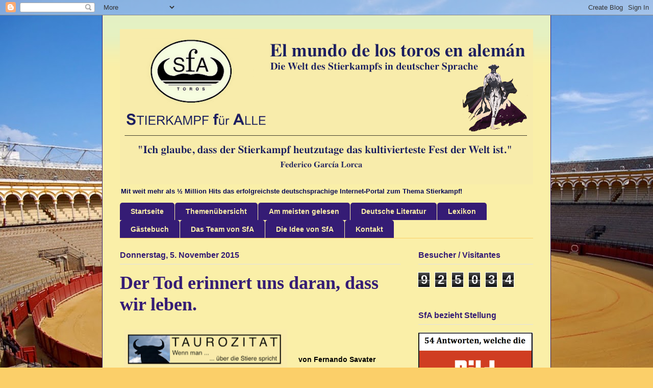

--- FILE ---
content_type: text/html; charset=UTF-8
request_url: https://stierkampffueralle.blogspot.com/b/stats?style=BLACK_TRANSPARENT&timeRange=ALL_TIME&token=APq4FmBYt-U5l7p7GIA_1_HUBAtZPaZbBIISr-9YE84cQByp88jX-FWCwzthPCfQUqLik98Azt6d8tTKJrpzv5DLQ3pc0aEiRg
body_size: -15
content:
{"total":925034,"sparklineOptions":{"backgroundColor":{"fillOpacity":0.1,"fill":"#000000"},"series":[{"areaOpacity":0.3,"color":"#202020"}]},"sparklineData":[[0,13],[1,24],[2,12],[3,6],[4,7],[5,5],[6,5],[7,8],[8,8],[9,5],[10,5],[11,7],[12,5],[13,17],[14,19],[15,26],[16,100],[17,27],[18,8],[19,32],[20,15],[21,5],[22,14],[23,56],[24,43],[25,46],[26,17],[27,49],[28,65],[29,12]],"nextTickMs":600000}

--- FILE ---
content_type: text/html; charset=utf-8
request_url: https://www.google.com/recaptcha/api2/aframe
body_size: 266
content:
<!DOCTYPE HTML><html><head><meta http-equiv="content-type" content="text/html; charset=UTF-8"></head><body><script nonce="n-wCS_monaeH6VcPQKNW6w">/** Anti-fraud and anti-abuse applications only. See google.com/recaptcha */ try{var clients={'sodar':'https://pagead2.googlesyndication.com/pagead/sodar?'};window.addEventListener("message",function(a){try{if(a.source===window.parent){var b=JSON.parse(a.data);var c=clients[b['id']];if(c){var d=document.createElement('img');d.src=c+b['params']+'&rc='+(localStorage.getItem("rc::a")?sessionStorage.getItem("rc::b"):"");window.document.body.appendChild(d);sessionStorage.setItem("rc::e",parseInt(sessionStorage.getItem("rc::e")||0)+1);localStorage.setItem("rc::h",'1770036767434');}}}catch(b){}});window.parent.postMessage("_grecaptcha_ready", "*");}catch(b){}</script></body></html>